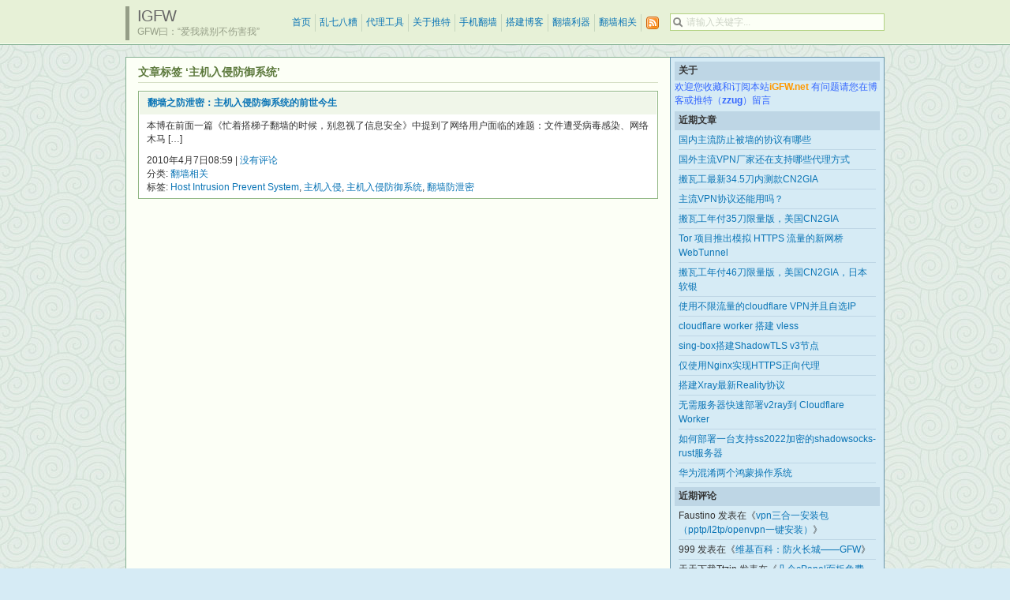

--- FILE ---
content_type: text/html; charset=UTF-8
request_url: https://www.igfw.net/archives/tag/%E4%B8%BB%E6%9C%BA%E5%85%A5%E4%BE%B5%E9%98%B2%E5%BE%A1%E7%B3%BB%E7%BB%9F
body_size: 10636
content:
<!DOCTYPE html PUBLIC "-//W3C//DTD XHTML 1.0 Transitional//EN" "http://www.w3.org/TR/xhtml1/DTD/xhtml1-transitional.dtd">

<html xmlns="http://www.w3.org/1999/xhtml">
<head profile="http://gmpg.org/xfn/11">
	<meta http-equiv="Content-Type" content="text/html; charset=UTF-8" />
	<meta http-equiv="X-UA-Compatible" content="IE=EmulateIE7" />

	<title>iGFW &raquo; 主机入侵防御系统</title>
	<link rel="alternate" type="application/rss+xml" title="RSS 2.0 - 所有文章" href="https://www.igfw.net/feed" />
	<link rel="alternate" type="application/rss+xml" title="RSS 2.0 - 所有评论" href="https://www.igfw.net/comments/feed" />
	<link rel="pingback" href="https://www.igfw.net/xmlrpc.php" />

	<!-- style START -->
	<link rel="stylesheet" href="https://www.igfw.net/wp-content/themes/elegant-box/style.css" type="text/css" media="screen" />
			<link rel="stylesheet" href="https://www.igfw.net/wp-content/themes/elegant-box/chinese.css" type="text/css" media="screen" />
		<!--[if IE]>
		<link rel="stylesheet" href="https://www.igfw.net/wp-content/themes/elegant-box/ie.css" type="text/css" media="screen" />
	<![endif]-->

	<!-- default style -->
			<link rel="stylesheet" href="https://www.igfw.net/wp-content/themes/elegant-box/styles/green/default.css" type="text/css" media="screen" title="green" />
		<link rel="stylesheet" href="https://www.igfw.net/wp-content/themes/elegant-box/styles/green/global.css" type="text/css" media="screen" />
	
	<!-- others styles -->
	<!-- style END -->

	<!-- javascript START -->
		<script type="text/javascript" src="https://www.igfw.net/wp-content/themes/elegant-box/js/base.js"></script>
	<script type="text/javascript" src="https://www.igfw.net/wp-content/themes/elegant-box/js/menu.js"></script>
	<!-- javascript END -->

		<meta name='robots' content='max-image-preview:large' />
<link rel='dns-prefetch' href='//www.igfw.net' />
<link rel="alternate" type="application/rss+xml" title="iGFW &raquo; 主机入侵防御系统 标签 Feed" href="https://www.igfw.net/archives/tag/%e4%b8%bb%e6%9c%ba%e5%85%a5%e4%be%b5%e9%98%b2%e5%be%a1%e7%b3%bb%e7%bb%9f/feed" />
<style id='wp-img-auto-sizes-contain-inline-css' type='text/css'>
img:is([sizes=auto i],[sizes^="auto," i]){contain-intrinsic-size:3000px 1500px}
/*# sourceURL=wp-img-auto-sizes-contain-inline-css */
</style>
<style id='wp-emoji-styles-inline-css' type='text/css'>

	img.wp-smiley, img.emoji {
		display: inline !important;
		border: none !important;
		box-shadow: none !important;
		height: 1em !important;
		width: 1em !important;
		margin: 0 0.07em !important;
		vertical-align: -0.1em !important;
		background: none !important;
		padding: 0 !important;
	}
/*# sourceURL=wp-emoji-styles-inline-css */
</style>
<style id='wp-block-library-inline-css' type='text/css'>
:root{--wp-block-synced-color:#7a00df;--wp-block-synced-color--rgb:122,0,223;--wp-bound-block-color:var(--wp-block-synced-color);--wp-editor-canvas-background:#ddd;--wp-admin-theme-color:#007cba;--wp-admin-theme-color--rgb:0,124,186;--wp-admin-theme-color-darker-10:#006ba1;--wp-admin-theme-color-darker-10--rgb:0,107,160.5;--wp-admin-theme-color-darker-20:#005a87;--wp-admin-theme-color-darker-20--rgb:0,90,135;--wp-admin-border-width-focus:2px}@media (min-resolution:192dpi){:root{--wp-admin-border-width-focus:1.5px}}.wp-element-button{cursor:pointer}:root .has-very-light-gray-background-color{background-color:#eee}:root .has-very-dark-gray-background-color{background-color:#313131}:root .has-very-light-gray-color{color:#eee}:root .has-very-dark-gray-color{color:#313131}:root .has-vivid-green-cyan-to-vivid-cyan-blue-gradient-background{background:linear-gradient(135deg,#00d084,#0693e3)}:root .has-purple-crush-gradient-background{background:linear-gradient(135deg,#34e2e4,#4721fb 50%,#ab1dfe)}:root .has-hazy-dawn-gradient-background{background:linear-gradient(135deg,#faaca8,#dad0ec)}:root .has-subdued-olive-gradient-background{background:linear-gradient(135deg,#fafae1,#67a671)}:root .has-atomic-cream-gradient-background{background:linear-gradient(135deg,#fdd79a,#004a59)}:root .has-nightshade-gradient-background{background:linear-gradient(135deg,#330968,#31cdcf)}:root .has-midnight-gradient-background{background:linear-gradient(135deg,#020381,#2874fc)}:root{--wp--preset--font-size--normal:16px;--wp--preset--font-size--huge:42px}.has-regular-font-size{font-size:1em}.has-larger-font-size{font-size:2.625em}.has-normal-font-size{font-size:var(--wp--preset--font-size--normal)}.has-huge-font-size{font-size:var(--wp--preset--font-size--huge)}.has-text-align-center{text-align:center}.has-text-align-left{text-align:left}.has-text-align-right{text-align:right}.has-fit-text{white-space:nowrap!important}#end-resizable-editor-section{display:none}.aligncenter{clear:both}.items-justified-left{justify-content:flex-start}.items-justified-center{justify-content:center}.items-justified-right{justify-content:flex-end}.items-justified-space-between{justify-content:space-between}.screen-reader-text{border:0;clip-path:inset(50%);height:1px;margin:-1px;overflow:hidden;padding:0;position:absolute;width:1px;word-wrap:normal!important}.screen-reader-text:focus{background-color:#ddd;clip-path:none;color:#444;display:block;font-size:1em;height:auto;left:5px;line-height:normal;padding:15px 23px 14px;text-decoration:none;top:5px;width:auto;z-index:100000}html :where(.has-border-color){border-style:solid}html :where([style*=border-top-color]){border-top-style:solid}html :where([style*=border-right-color]){border-right-style:solid}html :where([style*=border-bottom-color]){border-bottom-style:solid}html :where([style*=border-left-color]){border-left-style:solid}html :where([style*=border-width]){border-style:solid}html :where([style*=border-top-width]){border-top-style:solid}html :where([style*=border-right-width]){border-right-style:solid}html :where([style*=border-bottom-width]){border-bottom-style:solid}html :where([style*=border-left-width]){border-left-style:solid}html :where(img[class*=wp-image-]){height:auto;max-width:100%}:where(figure){margin:0 0 1em}html :where(.is-position-sticky){--wp-admin--admin-bar--position-offset:var(--wp-admin--admin-bar--height,0px)}@media screen and (max-width:600px){html :where(.is-position-sticky){--wp-admin--admin-bar--position-offset:0px}}

/*# sourceURL=wp-block-library-inline-css */
</style><style id='global-styles-inline-css' type='text/css'>
:root{--wp--preset--aspect-ratio--square: 1;--wp--preset--aspect-ratio--4-3: 4/3;--wp--preset--aspect-ratio--3-4: 3/4;--wp--preset--aspect-ratio--3-2: 3/2;--wp--preset--aspect-ratio--2-3: 2/3;--wp--preset--aspect-ratio--16-9: 16/9;--wp--preset--aspect-ratio--9-16: 9/16;--wp--preset--color--black: #000000;--wp--preset--color--cyan-bluish-gray: #abb8c3;--wp--preset--color--white: #ffffff;--wp--preset--color--pale-pink: #f78da7;--wp--preset--color--vivid-red: #cf2e2e;--wp--preset--color--luminous-vivid-orange: #ff6900;--wp--preset--color--luminous-vivid-amber: #fcb900;--wp--preset--color--light-green-cyan: #7bdcb5;--wp--preset--color--vivid-green-cyan: #00d084;--wp--preset--color--pale-cyan-blue: #8ed1fc;--wp--preset--color--vivid-cyan-blue: #0693e3;--wp--preset--color--vivid-purple: #9b51e0;--wp--preset--gradient--vivid-cyan-blue-to-vivid-purple: linear-gradient(135deg,rgb(6,147,227) 0%,rgb(155,81,224) 100%);--wp--preset--gradient--light-green-cyan-to-vivid-green-cyan: linear-gradient(135deg,rgb(122,220,180) 0%,rgb(0,208,130) 100%);--wp--preset--gradient--luminous-vivid-amber-to-luminous-vivid-orange: linear-gradient(135deg,rgb(252,185,0) 0%,rgb(255,105,0) 100%);--wp--preset--gradient--luminous-vivid-orange-to-vivid-red: linear-gradient(135deg,rgb(255,105,0) 0%,rgb(207,46,46) 100%);--wp--preset--gradient--very-light-gray-to-cyan-bluish-gray: linear-gradient(135deg,rgb(238,238,238) 0%,rgb(169,184,195) 100%);--wp--preset--gradient--cool-to-warm-spectrum: linear-gradient(135deg,rgb(74,234,220) 0%,rgb(151,120,209) 20%,rgb(207,42,186) 40%,rgb(238,44,130) 60%,rgb(251,105,98) 80%,rgb(254,248,76) 100%);--wp--preset--gradient--blush-light-purple: linear-gradient(135deg,rgb(255,206,236) 0%,rgb(152,150,240) 100%);--wp--preset--gradient--blush-bordeaux: linear-gradient(135deg,rgb(254,205,165) 0%,rgb(254,45,45) 50%,rgb(107,0,62) 100%);--wp--preset--gradient--luminous-dusk: linear-gradient(135deg,rgb(255,203,112) 0%,rgb(199,81,192) 50%,rgb(65,88,208) 100%);--wp--preset--gradient--pale-ocean: linear-gradient(135deg,rgb(255,245,203) 0%,rgb(182,227,212) 50%,rgb(51,167,181) 100%);--wp--preset--gradient--electric-grass: linear-gradient(135deg,rgb(202,248,128) 0%,rgb(113,206,126) 100%);--wp--preset--gradient--midnight: linear-gradient(135deg,rgb(2,3,129) 0%,rgb(40,116,252) 100%);--wp--preset--font-size--small: 13px;--wp--preset--font-size--medium: 20px;--wp--preset--font-size--large: 36px;--wp--preset--font-size--x-large: 42px;--wp--preset--spacing--20: 0.44rem;--wp--preset--spacing--30: 0.67rem;--wp--preset--spacing--40: 1rem;--wp--preset--spacing--50: 1.5rem;--wp--preset--spacing--60: 2.25rem;--wp--preset--spacing--70: 3.38rem;--wp--preset--spacing--80: 5.06rem;--wp--preset--shadow--natural: 6px 6px 9px rgba(0, 0, 0, 0.2);--wp--preset--shadow--deep: 12px 12px 50px rgba(0, 0, 0, 0.4);--wp--preset--shadow--sharp: 6px 6px 0px rgba(0, 0, 0, 0.2);--wp--preset--shadow--outlined: 6px 6px 0px -3px rgb(255, 255, 255), 6px 6px rgb(0, 0, 0);--wp--preset--shadow--crisp: 6px 6px 0px rgb(0, 0, 0);}:where(.is-layout-flex){gap: 0.5em;}:where(.is-layout-grid){gap: 0.5em;}body .is-layout-flex{display: flex;}.is-layout-flex{flex-wrap: wrap;align-items: center;}.is-layout-flex > :is(*, div){margin: 0;}body .is-layout-grid{display: grid;}.is-layout-grid > :is(*, div){margin: 0;}:where(.wp-block-columns.is-layout-flex){gap: 2em;}:where(.wp-block-columns.is-layout-grid){gap: 2em;}:where(.wp-block-post-template.is-layout-flex){gap: 1.25em;}:where(.wp-block-post-template.is-layout-grid){gap: 1.25em;}.has-black-color{color: var(--wp--preset--color--black) !important;}.has-cyan-bluish-gray-color{color: var(--wp--preset--color--cyan-bluish-gray) !important;}.has-white-color{color: var(--wp--preset--color--white) !important;}.has-pale-pink-color{color: var(--wp--preset--color--pale-pink) !important;}.has-vivid-red-color{color: var(--wp--preset--color--vivid-red) !important;}.has-luminous-vivid-orange-color{color: var(--wp--preset--color--luminous-vivid-orange) !important;}.has-luminous-vivid-amber-color{color: var(--wp--preset--color--luminous-vivid-amber) !important;}.has-light-green-cyan-color{color: var(--wp--preset--color--light-green-cyan) !important;}.has-vivid-green-cyan-color{color: var(--wp--preset--color--vivid-green-cyan) !important;}.has-pale-cyan-blue-color{color: var(--wp--preset--color--pale-cyan-blue) !important;}.has-vivid-cyan-blue-color{color: var(--wp--preset--color--vivid-cyan-blue) !important;}.has-vivid-purple-color{color: var(--wp--preset--color--vivid-purple) !important;}.has-black-background-color{background-color: var(--wp--preset--color--black) !important;}.has-cyan-bluish-gray-background-color{background-color: var(--wp--preset--color--cyan-bluish-gray) !important;}.has-white-background-color{background-color: var(--wp--preset--color--white) !important;}.has-pale-pink-background-color{background-color: var(--wp--preset--color--pale-pink) !important;}.has-vivid-red-background-color{background-color: var(--wp--preset--color--vivid-red) !important;}.has-luminous-vivid-orange-background-color{background-color: var(--wp--preset--color--luminous-vivid-orange) !important;}.has-luminous-vivid-amber-background-color{background-color: var(--wp--preset--color--luminous-vivid-amber) !important;}.has-light-green-cyan-background-color{background-color: var(--wp--preset--color--light-green-cyan) !important;}.has-vivid-green-cyan-background-color{background-color: var(--wp--preset--color--vivid-green-cyan) !important;}.has-pale-cyan-blue-background-color{background-color: var(--wp--preset--color--pale-cyan-blue) !important;}.has-vivid-cyan-blue-background-color{background-color: var(--wp--preset--color--vivid-cyan-blue) !important;}.has-vivid-purple-background-color{background-color: var(--wp--preset--color--vivid-purple) !important;}.has-black-border-color{border-color: var(--wp--preset--color--black) !important;}.has-cyan-bluish-gray-border-color{border-color: var(--wp--preset--color--cyan-bluish-gray) !important;}.has-white-border-color{border-color: var(--wp--preset--color--white) !important;}.has-pale-pink-border-color{border-color: var(--wp--preset--color--pale-pink) !important;}.has-vivid-red-border-color{border-color: var(--wp--preset--color--vivid-red) !important;}.has-luminous-vivid-orange-border-color{border-color: var(--wp--preset--color--luminous-vivid-orange) !important;}.has-luminous-vivid-amber-border-color{border-color: var(--wp--preset--color--luminous-vivid-amber) !important;}.has-light-green-cyan-border-color{border-color: var(--wp--preset--color--light-green-cyan) !important;}.has-vivid-green-cyan-border-color{border-color: var(--wp--preset--color--vivid-green-cyan) !important;}.has-pale-cyan-blue-border-color{border-color: var(--wp--preset--color--pale-cyan-blue) !important;}.has-vivid-cyan-blue-border-color{border-color: var(--wp--preset--color--vivid-cyan-blue) !important;}.has-vivid-purple-border-color{border-color: var(--wp--preset--color--vivid-purple) !important;}.has-vivid-cyan-blue-to-vivid-purple-gradient-background{background: var(--wp--preset--gradient--vivid-cyan-blue-to-vivid-purple) !important;}.has-light-green-cyan-to-vivid-green-cyan-gradient-background{background: var(--wp--preset--gradient--light-green-cyan-to-vivid-green-cyan) !important;}.has-luminous-vivid-amber-to-luminous-vivid-orange-gradient-background{background: var(--wp--preset--gradient--luminous-vivid-amber-to-luminous-vivid-orange) !important;}.has-luminous-vivid-orange-to-vivid-red-gradient-background{background: var(--wp--preset--gradient--luminous-vivid-orange-to-vivid-red) !important;}.has-very-light-gray-to-cyan-bluish-gray-gradient-background{background: var(--wp--preset--gradient--very-light-gray-to-cyan-bluish-gray) !important;}.has-cool-to-warm-spectrum-gradient-background{background: var(--wp--preset--gradient--cool-to-warm-spectrum) !important;}.has-blush-light-purple-gradient-background{background: var(--wp--preset--gradient--blush-light-purple) !important;}.has-blush-bordeaux-gradient-background{background: var(--wp--preset--gradient--blush-bordeaux) !important;}.has-luminous-dusk-gradient-background{background: var(--wp--preset--gradient--luminous-dusk) !important;}.has-pale-ocean-gradient-background{background: var(--wp--preset--gradient--pale-ocean) !important;}.has-electric-grass-gradient-background{background: var(--wp--preset--gradient--electric-grass) !important;}.has-midnight-gradient-background{background: var(--wp--preset--gradient--midnight) !important;}.has-small-font-size{font-size: var(--wp--preset--font-size--small) !important;}.has-medium-font-size{font-size: var(--wp--preset--font-size--medium) !important;}.has-large-font-size{font-size: var(--wp--preset--font-size--large) !important;}.has-x-large-font-size{font-size: var(--wp--preset--font-size--x-large) !important;}
/*# sourceURL=global-styles-inline-css */
</style>

<style id='classic-theme-styles-inline-css' type='text/css'>
/*! This file is auto-generated */
.wp-block-button__link{color:#fff;background-color:#32373c;border-radius:9999px;box-shadow:none;text-decoration:none;padding:calc(.667em + 2px) calc(1.333em + 2px);font-size:1.125em}.wp-block-file__button{background:#32373c;color:#fff;text-decoration:none}
/*# sourceURL=/wp-includes/css/classic-themes.min.css */
</style>
<link rel='stylesheet' id='wp-pagenavi-css' href='https://www.igfw.net/wp-content/themes/elegant-box/pagenavi-css.css?ver=2.70' type='text/css' media='all' />
<link rel="https://api.w.org/" href="https://www.igfw.net/wp-json/" /><link rel="alternate" title="JSON" type="application/json" href="https://www.igfw.net/wp-json/wp/v2/tags/196" /><link rel="EditURI" type="application/rsd+xml" title="RSD" href="https://www.igfw.net/xmlrpc.php?rsd" />
<meta name="generator" content="WordPress 6.9" />
<style type="text/css">.recentcomments a{display:inline !important;padding:0 !important;margin:0 !important;}</style></head>


<body>
	<!-- header START -->
	<div id="header">
		<div class="inner">
			<div class="content">
				<div class="caption">
					<h1 id="title"><a href="https://www.igfw.net/" title="GFW曰：“爱我就别不伤害我”">iGFW</a></h1>
					<div id="tagline">GFW曰：“爱我就别不伤害我”</div>
				</div>

				<!-- search box -->
									<form action="https://www.igfw.net/" id="search_box" method="get">
						<div id="searchbox">
							<input type="text" id="searchtxt" class="textfield" name="s" value="" />
						</div>
					</form>
				<script type="text/javascript">
//<![CDATA[
	var searchbox = document.getElementById("searchbox");
	var searchtxt = document.getElementById("searchtxt");
	var tiptext = "请输入关键字...";
	if(searchtxt.value == "" || searchtxt.value == tiptext) {
		searchtxt.className += " searchtip";
		searchtxt.value = tiptext;
	}
	searchtxt.onfocus = function(e) {
		if(searchtxt.value == tiptext) {
			searchtxt.value = "";
			searchtxt.className = searchtxt.className.replace(" searchtip", "");
		}
	}
	searchtxt.onblur = function(e) {
		if(searchtxt.value == "") {
			searchtxt.className += " searchtip";
			searchtxt.value = tiptext;
		}
	}
//]]>
</script>

				<!-- navigation START -->
				<ul id="navigation">

					<li class="page_item"><a href="https://www.igfw.net/">首页</a></li>
						<li class="cat-item cat-item-1"><a href="https://www.igfw.net/archives/category/luanqibazao">乱七八糟</a>
</li>
	<li class="cat-item cat-item-8"><a href="https://www.igfw.net/archives/category/dailigongju">代理工具</a>
</li>
	<li class="cat-item cat-item-16"><a href="https://www.igfw.net/archives/category/guanyutuite">关于推特</a>
</li>
	<li class="cat-item cat-item-10"><a href="https://www.igfw.net/archives/category/shoujifanqiang">手机翻墙</a>
</li>
	<li class="cat-item cat-item-17"><a href="https://www.igfw.net/archives/category/dajianboke">搭建博客</a>
</li>
	<li class="cat-item cat-item-7"><a href="https://www.igfw.net/archives/category/fanqiangliqi">翻墙利器</a>
</li>
	<li class="cat-item cat-item-13"><a href="https://www.igfw.net/archives/category/fanqiangxiangguan">翻墙相关</a>
</li>
					<li id="subscribe">
						<a rel="external nofollow" title="订阅这个博客的文章" id="feed" href="https://www.igfw.net/feed"><img src="https://www.igfw.net/wp-content/themes/elegant-box/images/transparent.gif" alt="RSS 订阅" /></a>
											</li>

				</ul>
				<!-- navigation END -->

			</div>
		</div>
	</div>
	<!-- header END -->

	<div id="container">
		<div id="content">
			<div id="main">

		<div class="post">
							<div class="title bottom_space">
					<h2>
文章标签 &#8216;主机入侵防御系统&#8217;					</h2>
					<div class="fixed"></div>
				</div><!-- title -->
			
			<div class="content">

			<div class="boxcaption"><h3><a href="https://www.igfw.net/archives/260" rel="bookmark">翻墙之防泄密：主机入侵防御系统的前世今生</a></h3></div>
			<div class="box">
				<div class="excerpt">
					<p>本博在前面一篇《忙着搭梯子翻墙的时候，别忽视了信息安全》中提到了网络用户面临的难题：文件遭受病毒感染、网络木马 [&hellip;]</p>
				</div>
				<small>2010年4月7日08:59 | <a href="https://www.igfw.net/archives/260#respond">没有评论</a></small>
				<div><small>分类: <a href="https://www.igfw.net/archives/category/fanqiangxiangguan" rel="category tag">翻墙相关</a></small></div>
				<div><small>标签: <a href="https://www.igfw.net/archives/tag/host-intrusion-prevent-system" rel="tag">Host Intrusion Prevent System</a>, <a href="https://www.igfw.net/archives/tag/%e4%b8%bb%e6%9c%ba%e5%85%a5%e4%be%b5" rel="tag">主机入侵</a>, <a href="https://www.igfw.net/archives/tag/%e4%b8%bb%e6%9c%ba%e5%85%a5%e4%be%b5%e9%98%b2%e5%be%a1%e7%b3%bb%e7%bb%9f" rel="tag">主机入侵防御系统</a>, <a href="https://www.igfw.net/archives/tag/%e7%bf%bb%e5%a2%99%e9%98%b2%e6%b3%84%e5%af%86" rel="tag">翻墙防泄密</a></small></div>
			</div>

			</div><!-- content -->
		</div> <!-- post -->

		<div class="fixed"></div>
	</div>

	<!-- sidebar START -->
<div id="sidebar">

<!-- Style Switcher START -->
<!-- Style Switcher END -->

		<!-- showcase -->
		
		<ul id="widgets">

<li class="widget widget_text"><h3>关于</h3>			<div class="textwidget"><span style="color: #3366ff;">欢迎您收藏和订阅本站<strong><a href="https://www.igfw.net"><span style="color: #ff9900;">iGFW.net</span></a><span style="color: #3366ff;"></span></strong>
有问题请您在博客或推特（<strong><a href="https://twitter.com/zzug"><span style="color: #3366ff;">zzug</span></a><span style="color: #3366ff;"></span></strong>）留言</span></div>
		</li>
		<li class="widget widget_recent_entries">
		<h3>近期文章</h3>
		<ul>
											<li>
					<a href="https://www.igfw.net/archives/14402">国内主流防止被墙的协议有哪些</a>
									</li>
											<li>
					<a href="https://www.igfw.net/archives/14393">国外主流VPN厂家还在支持哪些代理方式</a>
									</li>
											<li>
					<a href="https://www.igfw.net/archives/14387">搬瓦工最新34.5刀内测款CN2GIA</a>
									</li>
											<li>
					<a href="https://www.igfw.net/archives/14363">主流VPN协议还能用吗？</a>
									</li>
											<li>
					<a href="https://www.igfw.net/archives/14349">搬瓦工年付35刀限量版，美国CN2GIA</a>
									</li>
											<li>
					<a href="https://www.igfw.net/archives/14344">Tor 项目推出模拟 HTTPS 流量的新网桥 WebTunnel</a>
									</li>
											<li>
					<a href="https://www.igfw.net/archives/14320">搬瓦工年付46刀限量版，美国CN2GIA，日本软银</a>
									</li>
											<li>
					<a href="https://www.igfw.net/archives/14314">使用不限流量的cloudflare VPN并且自选IP</a>
									</li>
											<li>
					<a href="https://www.igfw.net/archives/14311">cloudflare worker 搭建 vless</a>
									</li>
											<li>
					<a href="https://www.igfw.net/archives/14296">sing-box搭建ShadowTLS v3节点</a>
									</li>
											<li>
					<a href="https://www.igfw.net/archives/14288">仅使用Nginx实现HTTPS正向代理</a>
									</li>
											<li>
					<a href="https://www.igfw.net/archives/14274">搭建Xray最新Reality协议</a>
									</li>
											<li>
					<a href="https://www.igfw.net/archives/14264">无需服务器快速部署v2ray到 Cloudflare Worker</a>
									</li>
											<li>
					<a href="https://www.igfw.net/archives/14199">如何部署一台支持ss2022加密的shadowsocks-rust服务器</a>
									</li>
											<li>
					<a href="https://www.igfw.net/archives/14135">华为混淆两个鸿蒙操作系统</a>
									</li>
					</ul>

		</li><li class="widget widget_recent_comments"><h3>近期评论</h3><ul id="recentcomments"><li class="recentcomments"><span class="comment-author-link">Faustino</span> 发表在《<a href="https://www.igfw.net/archives/9854/comment-page-1#comment-45514">vpn三合一安装包（pptp/l2tp/openvpn一键安装）</a>》</li><li class="recentcomments"><span class="comment-author-link">999</span> 发表在《<a href="https://www.igfw.net/archives/1251/comment-page-1#comment-45501">维基百科：防火长城——GFW</a>》</li><li class="recentcomments"><span class="comment-author-link">天天下载Ttzip</span> 发表在《<a href="https://www.igfw.net/archives/11271/comment-page-1#comment-45475">几个cPanel面板免费php空间</a>》</li><li class="recentcomments"><span class="comment-author-link">天天下载Ttzip</span> 发表在《<a href="https://www.igfw.net/archives/14402/comment-page-1#comment-45467">国内主流防止被墙的协议有哪些</a>》</li><li class="recentcomments"><span class="comment-author-link">CN</span> 发表在《<a href="https://www.igfw.net/archives/14402/comment-page-1#comment-45465">国内主流防止被墙的协议有哪些</a>》</li></ul></li><li class="widget widget_archive"><h3>归档</h3>		<label class="screen-reader-text" for="archives-dropdown-6">归档</label>
		<select id="archives-dropdown-6" name="archive-dropdown">
			
			<option value="">选择月份</option>
				<option value='https://www.igfw.net/archives/date/2025/03'> 2025 年 3 月 &nbsp;(1)</option>
	<option value='https://www.igfw.net/archives/date/2024/12'> 2024 年 12 月 &nbsp;(2)</option>
	<option value='https://www.igfw.net/archives/date/2024/07'> 2024 年 7 月 &nbsp;(1)</option>
	<option value='https://www.igfw.net/archives/date/2024/04'> 2024 年 4 月 &nbsp;(1)</option>
	<option value='https://www.igfw.net/archives/date/2024/03'> 2024 年 3 月 &nbsp;(1)</option>
	<option value='https://www.igfw.net/archives/date/2023/09'> 2023 年 9 月 &nbsp;(1)</option>
	<option value='https://www.igfw.net/archives/date/2023/08'> 2023 年 8 月 &nbsp;(2)</option>
	<option value='https://www.igfw.net/archives/date/2023/07'> 2023 年 7 月 &nbsp;(1)</option>
	<option value='https://www.igfw.net/archives/date/2023/06'> 2023 年 6 月 &nbsp;(2)</option>
	<option value='https://www.igfw.net/archives/date/2023/05'> 2023 年 5 月 &nbsp;(1)</option>
	<option value='https://www.igfw.net/archives/date/2022/06'> 2022 年 6 月 &nbsp;(1)</option>
	<option value='https://www.igfw.net/archives/date/2021/06'> 2021 年 6 月 &nbsp;(1)</option>
	<option value='https://www.igfw.net/archives/date/2020/11'> 2020 年 11 月 &nbsp;(1)</option>
	<option value='https://www.igfw.net/archives/date/2020/09'> 2020 年 9 月 &nbsp;(1)</option>
	<option value='https://www.igfw.net/archives/date/2020/02'> 2020 年 2 月 &nbsp;(1)</option>
	<option value='https://www.igfw.net/archives/date/2019/11'> 2019 年 11 月 &nbsp;(2)</option>
	<option value='https://www.igfw.net/archives/date/2019/09'> 2019 年 9 月 &nbsp;(1)</option>
	<option value='https://www.igfw.net/archives/date/2019/08'> 2019 年 8 月 &nbsp;(1)</option>
	<option value='https://www.igfw.net/archives/date/2019/07'> 2019 年 7 月 &nbsp;(1)</option>
	<option value='https://www.igfw.net/archives/date/2019/06'> 2019 年 6 月 &nbsp;(2)</option>
	<option value='https://www.igfw.net/archives/date/2019/03'> 2019 年 3 月 &nbsp;(5)</option>
	<option value='https://www.igfw.net/archives/date/2019/01'> 2019 年 1 月 &nbsp;(4)</option>
	<option value='https://www.igfw.net/archives/date/2018/12'> 2018 年 12 月 &nbsp;(3)</option>
	<option value='https://www.igfw.net/archives/date/2018/11'> 2018 年 11 月 &nbsp;(3)</option>
	<option value='https://www.igfw.net/archives/date/2018/10'> 2018 年 10 月 &nbsp;(1)</option>
	<option value='https://www.igfw.net/archives/date/2018/09'> 2018 年 9 月 &nbsp;(4)</option>
	<option value='https://www.igfw.net/archives/date/2018/08'> 2018 年 8 月 &nbsp;(5)</option>
	<option value='https://www.igfw.net/archives/date/2018/07'> 2018 年 7 月 &nbsp;(5)</option>
	<option value='https://www.igfw.net/archives/date/2018/06'> 2018 年 6 月 &nbsp;(4)</option>
	<option value='https://www.igfw.net/archives/date/2018/05'> 2018 年 5 月 &nbsp;(2)</option>
	<option value='https://www.igfw.net/archives/date/2018/01'> 2018 年 1 月 &nbsp;(5)</option>
	<option value='https://www.igfw.net/archives/date/2017/12'> 2017 年 12 月 &nbsp;(4)</option>
	<option value='https://www.igfw.net/archives/date/2017/11'> 2017 年 11 月 &nbsp;(7)</option>
	<option value='https://www.igfw.net/archives/date/2017/10'> 2017 年 10 月 &nbsp;(6)</option>
	<option value='https://www.igfw.net/archives/date/2017/09'> 2017 年 9 月 &nbsp;(1)</option>
	<option value='https://www.igfw.net/archives/date/2017/06'> 2017 年 6 月 &nbsp;(1)</option>
	<option value='https://www.igfw.net/archives/date/2017/05'> 2017 年 5 月 &nbsp;(5)</option>
	<option value='https://www.igfw.net/archives/date/2017/04'> 2017 年 4 月 &nbsp;(4)</option>
	<option value='https://www.igfw.net/archives/date/2017/03'> 2017 年 3 月 &nbsp;(2)</option>
	<option value='https://www.igfw.net/archives/date/2016/11'> 2016 年 11 月 &nbsp;(1)</option>
	<option value='https://www.igfw.net/archives/date/2015/08'> 2015 年 8 月 &nbsp;(1)</option>
	<option value='https://www.igfw.net/archives/date/2015/01'> 2015 年 1 月 &nbsp;(2)</option>
	<option value='https://www.igfw.net/archives/date/2014/11'> 2014 年 11 月 &nbsp;(1)</option>
	<option value='https://www.igfw.net/archives/date/2014/10'> 2014 年 10 月 &nbsp;(5)</option>
	<option value='https://www.igfw.net/archives/date/2014/09'> 2014 年 9 月 &nbsp;(1)</option>
	<option value='https://www.igfw.net/archives/date/2014/08'> 2014 年 8 月 &nbsp;(1)</option>
	<option value='https://www.igfw.net/archives/date/2014/07'> 2014 年 7 月 &nbsp;(5)</option>
	<option value='https://www.igfw.net/archives/date/2013/07'> 2013 年 7 月 &nbsp;(1)</option>
	<option value='https://www.igfw.net/archives/date/2013/05'> 2013 年 5 月 &nbsp;(2)</option>
	<option value='https://www.igfw.net/archives/date/2013/03'> 2013 年 3 月 &nbsp;(4)</option>
	<option value='https://www.igfw.net/archives/date/2013/02'> 2013 年 2 月 &nbsp;(30)</option>
	<option value='https://www.igfw.net/archives/date/2013/01'> 2013 年 1 月 &nbsp;(60)</option>
	<option value='https://www.igfw.net/archives/date/2012/12'> 2012 年 12 月 &nbsp;(45)</option>
	<option value='https://www.igfw.net/archives/date/2012/11'> 2012 年 11 月 &nbsp;(70)</option>
	<option value='https://www.igfw.net/archives/date/2012/10'> 2012 年 10 月 &nbsp;(60)</option>
	<option value='https://www.igfw.net/archives/date/2012/09'> 2012 年 9 月 &nbsp;(81)</option>
	<option value='https://www.igfw.net/archives/date/2012/08'> 2012 年 8 月 &nbsp;(132)</option>
	<option value='https://www.igfw.net/archives/date/2012/07'> 2012 年 7 月 &nbsp;(100)</option>
	<option value='https://www.igfw.net/archives/date/2012/06'> 2012 年 6 月 &nbsp;(88)</option>
	<option value='https://www.igfw.net/archives/date/2012/05'> 2012 年 5 月 &nbsp;(95)</option>
	<option value='https://www.igfw.net/archives/date/2012/04'> 2012 年 4 月 &nbsp;(94)</option>
	<option value='https://www.igfw.net/archives/date/2012/03'> 2012 年 3 月 &nbsp;(101)</option>
	<option value='https://www.igfw.net/archives/date/2012/02'> 2012 年 2 月 &nbsp;(100)</option>
	<option value='https://www.igfw.net/archives/date/2012/01'> 2012 年 1 月 &nbsp;(62)</option>
	<option value='https://www.igfw.net/archives/date/2011/12'> 2011 年 12 月 &nbsp;(73)</option>
	<option value='https://www.igfw.net/archives/date/2011/11'> 2011 年 11 月 &nbsp;(90)</option>
	<option value='https://www.igfw.net/archives/date/2011/10'> 2011 年 10 月 &nbsp;(91)</option>
	<option value='https://www.igfw.net/archives/date/2011/09'> 2011 年 9 月 &nbsp;(101)</option>
	<option value='https://www.igfw.net/archives/date/2011/08'> 2011 年 8 月 &nbsp;(89)</option>
	<option value='https://www.igfw.net/archives/date/2011/07'> 2011 年 7 月 &nbsp;(100)</option>
	<option value='https://www.igfw.net/archives/date/2011/06'> 2011 年 6 月 &nbsp;(133)</option>
	<option value='https://www.igfw.net/archives/date/2011/05'> 2011 年 5 月 &nbsp;(152)</option>
	<option value='https://www.igfw.net/archives/date/2011/04'> 2011 年 4 月 &nbsp;(112)</option>
	<option value='https://www.igfw.net/archives/date/2011/03'> 2011 年 3 月 &nbsp;(76)</option>
	<option value='https://www.igfw.net/archives/date/2011/01'> 2011 年 1 月 &nbsp;(28)</option>
	<option value='https://www.igfw.net/archives/date/2010/12'> 2010 年 12 月 &nbsp;(2)</option>
	<option value='https://www.igfw.net/archives/date/2010/11'> 2010 年 11 月 &nbsp;(96)</option>
	<option value='https://www.igfw.net/archives/date/2010/10'> 2010 年 10 月 &nbsp;(69)</option>
	<option value='https://www.igfw.net/archives/date/2010/09'> 2010 年 9 月 &nbsp;(50)</option>
	<option value='https://www.igfw.net/archives/date/2010/08'> 2010 年 8 月 &nbsp;(67)</option>
	<option value='https://www.igfw.net/archives/date/2010/07'> 2010 年 7 月 &nbsp;(50)</option>
	<option value='https://www.igfw.net/archives/date/2010/06'> 2010 年 6 月 &nbsp;(20)</option>
	<option value='https://www.igfw.net/archives/date/2010/05'> 2010 年 5 月 &nbsp;(15)</option>
	<option value='https://www.igfw.net/archives/date/2010/04'> 2010 年 4 月 &nbsp;(41)</option>
	<option value='https://www.igfw.net/archives/date/2010/03'> 2010 年 3 月 &nbsp;(37)</option>
	<option value='https://www.igfw.net/archives/date/2010/02'> 2010 年 2 月 &nbsp;(25)</option>

		</select>

			<script type="text/javascript">
/* <![CDATA[ */

( ( dropdownId ) => {
	const dropdown = document.getElementById( dropdownId );
	function onSelectChange() {
		setTimeout( () => {
			if ( 'escape' === dropdown.dataset.lastkey ) {
				return;
			}
			if ( dropdown.value ) {
				document.location.href = dropdown.value;
			}
		}, 250 );
	}
	function onKeyUp( event ) {
		if ( 'Escape' === event.key ) {
			dropdown.dataset.lastkey = 'escape';
		} else {
			delete dropdown.dataset.lastkey;
		}
	}
	function onClick() {
		delete dropdown.dataset.lastkey;
	}
	dropdown.addEventListener( 'keyup', onKeyUp );
	dropdown.addEventListener( 'click', onClick );
	dropdown.addEventListener( 'change', onSelectChange );
})( "archives-dropdown-6" );

//# sourceURL=WP_Widget_Archives%3A%3Awidget
/* ]]> */
</script>
</li><li class="widget widget_text"><h3>推广</h3>			<div class="textwidget"><p><a href="https://bwh88.net/aff.php?aff=139&amp;pid=57">BandwagonHOST</a> 超稳定的CN2 VPS，优惠码BWH3HYATVBJW年付46美元KVM</p>
<p><a href="https://justmysocks3.net/members/aff.php?aff=86">稳定的Shadowsocks服务</a>CN2 GIA线路优惠码JMS9272283年付55美元SS/V2账号</p>
</div>
		</li>		</ul>

		<!-- showcase 2 -->
		
</div>
<!-- sidebar END -->

	<div class="fixed"></div>

		<div id="bottom">
			<div class="postnav">

													
				<div class="fixed"></div>
			</div>

			<div class="anchor">
				<span><a href="#" onclick="MGJS.goTop();return false;">置顶</a></span>
			</div>
			<div class="fixed"></div>
			</div>
		<div class="fixed"></div>
	</div>
</div>

<!-- footer START -->
<div id="footer">
	<div class="inner">
		<div class="content">
			<p id="about">
				版权所有 &copy; 2010-2025 iGFW | 基于 <a href="https://wordpress.org/">WordPress</a> | 主题由 <a href="https://www.igfw.net/">NeoEase</a> 提供			</p>

			<ul id="admin">
								<li><a href="https://www.igfw.net/wp-login.php">登录</a></li>
			</ul>

			<div class="fixed"></div>
		</div>
	</div>
</div>
<!-- footer END -->

<script type="speculationrules">
{"prefetch":[{"source":"document","where":{"and":[{"href_matches":"/*"},{"not":{"href_matches":["/wp-*.php","/wp-admin/*","/wp-content/uploads/*","/wp-content/*","/wp-content/plugins/*","/wp-content/themes/elegant-box/*","/*\\?(.+)"]}},{"not":{"selector_matches":"a[rel~=\"nofollow\"]"}},{"not":{"selector_matches":".no-prefetch, .no-prefetch a"}}]},"eagerness":"conservative"}]}
</script>
<script id="wp-emoji-settings" type="application/json">
{"baseUrl":"https://s.w.org/images/core/emoji/17.0.2/72x72/","ext":".png","svgUrl":"https://s.w.org/images/core/emoji/17.0.2/svg/","svgExt":".svg","source":{"concatemoji":"https://www.igfw.net/wp-includes/js/wp-emoji-release.min.js?ver=6.9"}}
</script>
<script type="module">
/* <![CDATA[ */
/*! This file is auto-generated */
const a=JSON.parse(document.getElementById("wp-emoji-settings").textContent),o=(window._wpemojiSettings=a,"wpEmojiSettingsSupports"),s=["flag","emoji"];function i(e){try{var t={supportTests:e,timestamp:(new Date).valueOf()};sessionStorage.setItem(o,JSON.stringify(t))}catch(e){}}function c(e,t,n){e.clearRect(0,0,e.canvas.width,e.canvas.height),e.fillText(t,0,0);t=new Uint32Array(e.getImageData(0,0,e.canvas.width,e.canvas.height).data);e.clearRect(0,0,e.canvas.width,e.canvas.height),e.fillText(n,0,0);const a=new Uint32Array(e.getImageData(0,0,e.canvas.width,e.canvas.height).data);return t.every((e,t)=>e===a[t])}function p(e,t){e.clearRect(0,0,e.canvas.width,e.canvas.height),e.fillText(t,0,0);var n=e.getImageData(16,16,1,1);for(let e=0;e<n.data.length;e++)if(0!==n.data[e])return!1;return!0}function u(e,t,n,a){switch(t){case"flag":return n(e,"\ud83c\udff3\ufe0f\u200d\u26a7\ufe0f","\ud83c\udff3\ufe0f\u200b\u26a7\ufe0f")?!1:!n(e,"\ud83c\udde8\ud83c\uddf6","\ud83c\udde8\u200b\ud83c\uddf6")&&!n(e,"\ud83c\udff4\udb40\udc67\udb40\udc62\udb40\udc65\udb40\udc6e\udb40\udc67\udb40\udc7f","\ud83c\udff4\u200b\udb40\udc67\u200b\udb40\udc62\u200b\udb40\udc65\u200b\udb40\udc6e\u200b\udb40\udc67\u200b\udb40\udc7f");case"emoji":return!a(e,"\ud83e\u1fac8")}return!1}function f(e,t,n,a){let r;const o=(r="undefined"!=typeof WorkerGlobalScope&&self instanceof WorkerGlobalScope?new OffscreenCanvas(300,150):document.createElement("canvas")).getContext("2d",{willReadFrequently:!0}),s=(o.textBaseline="top",o.font="600 32px Arial",{});return e.forEach(e=>{s[e]=t(o,e,n,a)}),s}function r(e){var t=document.createElement("script");t.src=e,t.defer=!0,document.head.appendChild(t)}a.supports={everything:!0,everythingExceptFlag:!0},new Promise(t=>{let n=function(){try{var e=JSON.parse(sessionStorage.getItem(o));if("object"==typeof e&&"number"==typeof e.timestamp&&(new Date).valueOf()<e.timestamp+604800&&"object"==typeof e.supportTests)return e.supportTests}catch(e){}return null}();if(!n){if("undefined"!=typeof Worker&&"undefined"!=typeof OffscreenCanvas&&"undefined"!=typeof URL&&URL.createObjectURL&&"undefined"!=typeof Blob)try{var e="postMessage("+f.toString()+"("+[JSON.stringify(s),u.toString(),c.toString(),p.toString()].join(",")+"));",a=new Blob([e],{type:"text/javascript"});const r=new Worker(URL.createObjectURL(a),{name:"wpTestEmojiSupports"});return void(r.onmessage=e=>{i(n=e.data),r.terminate(),t(n)})}catch(e){}i(n=f(s,u,c,p))}t(n)}).then(e=>{for(const n in e)a.supports[n]=e[n],a.supports.everything=a.supports.everything&&a.supports[n],"flag"!==n&&(a.supports.everythingExceptFlag=a.supports.everythingExceptFlag&&a.supports[n]);var t;a.supports.everythingExceptFlag=a.supports.everythingExceptFlag&&!a.supports.flag,a.supports.everything||((t=a.source||{}).concatemoji?r(t.concatemoji):t.wpemoji&&t.twemoji&&(r(t.twemoji),r(t.wpemoji)))});
//# sourceURL=https://www.igfw.net/wp-includes/js/wp-emoji-loader.min.js
/* ]]> */
</script>
<!-- Google tag (gtag.js) -->
<script async src="https://www.googletagmanager.com/gtag/js?id=G-H3X1P1V12R"></script>
<script>
  window.dataLayer = window.dataLayer || [];
  function gtag(){dataLayer.push(arguments);}
  gtag('js', new Date());

  gtag('config', 'G-H3X1P1V12R');
</script>
</body>
</html>
<!--
Performance optimized by Redis Object Cache. Learn more: https://wprediscache.com

使用 PhpRedis (v6.3.0) 从 Redis 检索了 913 个对象 (445 KB)。
-->


--- FILE ---
content_type: text/css
request_url: https://www.igfw.net/wp-content/themes/elegant-box/styles/green/global.css
body_size: -7
content:
#style-green a img {
	background:#B2D281;
}
#style-green a:hover img {
	background:#90B683;
}